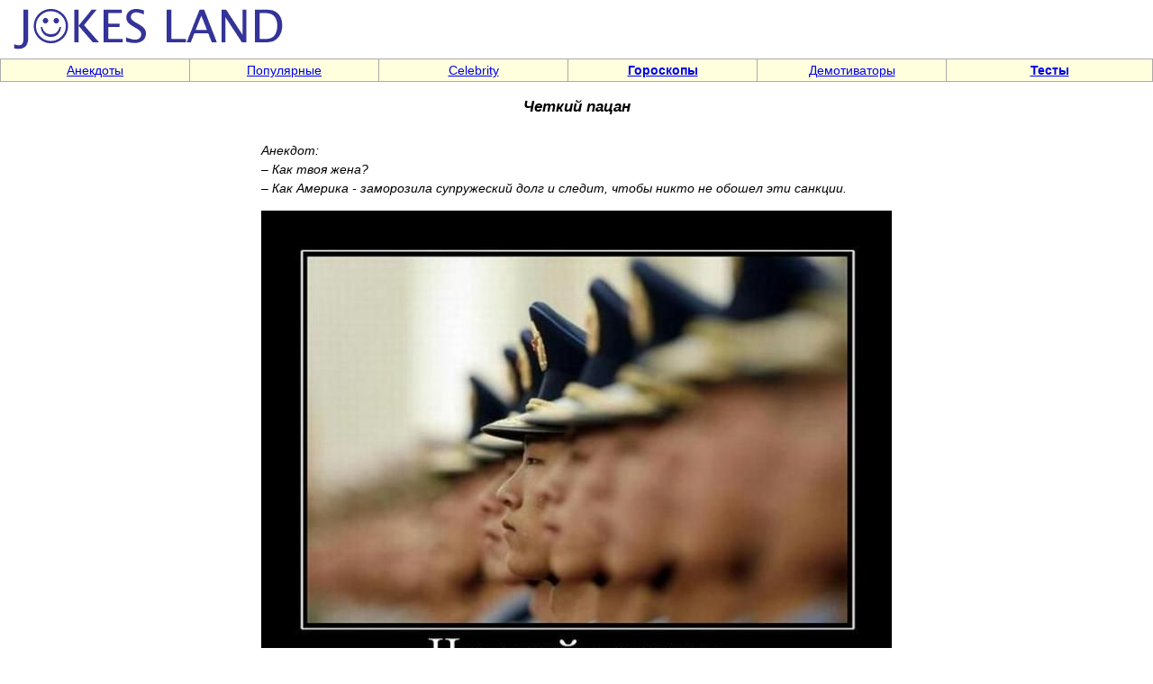

--- FILE ---
content_type: text/html; charset=windows-1251
request_url: https://jokesland.net.ru/picture/?id=18217
body_size: 3088
content:
<!DOCTYPE html>
<html>
<head>
<meta http-equiv="Content-Type" content="text/html; charset=windows-1251">
<title>Четкий пацан - Демотиваторы - Jokesland - хорошее настроение [18217]</title>
<META http-equiv="Pragma" content="no-cache">
<meta name="viewport" content="width=device-width, initial-scale=1, user-scalable=1" />
<meta name ="keywords" content="Четкий пацан, картинки, фото приколы, фотоприколы, sms, jokes">
<meta name ="description" content="Демотиваторы Четкий пацан [18217]">

<meta property="og:type"                 content="website">
<meta property="og:url"                  content="https://jokesland.net.ru/picture/?id=18217">
<meta property="og:site_name"            content="Четкий пацан - Демотиваторы - Jokesland">
<meta property="og:image"                content="https://jokesland.net.ru/dem2/demotivatory_649/28.jpg">
<meta property="og:image:width"          content="640">
<meta property="og:image:height"         content="480">
<meta property="og:title"                content="Четкий пацан">

<link rel=stylesheet href="/img/st2.css" type="text/css">
<!-- Yandex.RTB -->
<script>window.yaContextCb=window.yaContextCb||[]</script>
<script src="https://yandex.ru/ads/system/context.js" async></script>
<link rel="canonical" href="https://jokesland.net.ru/picture/?id=18217" />
<script src="/img/jquery.min.js"></script>
</head>
<body topmargin=0 leftmargin=0 rightmargin=0 bgcolor=white><table width=100% border=0 cellspacing=0 cellpadding=0 height=60><tr><td width=70% align=left><a href=https://jokesland.net.ru/><img src=/img/mpic2.gif width=330 height=60 border=0 alt='На заглавную'></a></td><td width=30% align=right height=60></td></tr></table><table width=100% border=0 cellspacing=1 cellpadding=2 height=12 bgcolor=#AAAAAA><tr><td bgcolor=#FFFFDD width=12% align=center><a href=https://jokesland.net.ru/main/anekdot.html class=ast>Анекдоты</a></td><td bgcolor=#FFFFDD width=12% align=center><a href=/main/popular.html class=ast>Популярные</td><td bgcolor=#FFFFDD width=12% align=center><a href=https://jokesland.net.ru/main/celebrities.html class=ast>Celebrity</b></a></td><td bgcolor=#FFFFDD width=12% align=center><a href=https://jokesland.net.ru/main/horoscope.html class=ast><b>Гороскопы</b></a></td><td bgcolor=#FFFFDD width=12% align=center><a href=https://jokesland.net.ru/main/demotivators.html class=ast>Демотиваторы</b></a></td><td bgcolor=#FFFFDD width=13% align=center><a href=https://jokesland.net.ru/testy.html class=ast><b>Тесты</b></a></td></tr></table>
<center><table width=100% border=0 cellspacing=3 cellpadding=2>


<tr><td class=txt valign=top align=center><h1 class="h1st" align=center>Четкий пацан</h1>

<table width=55% border=0 cellspacing=1 cellpadding=2 align=center>
<tr><td class=txt><p><em>Анекдот: <br>– Как твоя жена? <br>– Как Америка - заморозила супружеский долг и следит, чтобы никто не обошел эти санкции.</em></p><!-- Yandex.RTB R-A-600924-1 -->
<div id="yandex_rtb_R-A-600924-1"></div>
<script>window.yaContextCb.push(()=>{
  Ya.Context.AdvManager.render({
    renderTo: 'yandex_rtb_R-A-600924-1',
    blockId: 'R-A-600924-1'
  })
})</script><p style="text-align:center"><img src=https://jokesland.net.ru/dem2/demotivatory_649/28.jpg border=0 style="height:571px; width:700px" alt="Четкий пацан"></p><p style="text-align: center;"><strong><b>&#11013; &nbsp; <a href='https://jokesland.net.ru/picture/?id=18216'>Доктор Хаус по-немецки</a> &nbsp; <a href='https://jokesland.net.ru/picture/?id=18218'>Век воли не видать</a> &nbsp; &#10145;</a></strong></p></b>Arbeit macht frei is a German phrase meaning "Work sets you free" or "Work makes one free". The slo<br>Анекдот: Если языковой барьер не позволяет ребенку хорошо учиться в школе, он проведет всю жизнь у <br></p>
<center><div class="share42init"></div>
<script type="text/javascript" src="/img/share42.js"></script>
<a href='https://jokesland.net.ru/send/picture/?id=18217'>Отправить ссылку друзьям</a><br>
</td></tr></table><center><table width=100% border=0>
<tr><td align=left><img src=/img/free.gif height=7 width=1><br><strong><font size=2>Также рекомендуем посмотреть</strong>
<br><dir class=txt><li><a href=/pit_stop.html>Почему на пит-стопах Формулы 1 должно быть 22 работника (8 картинок)</a><br><li><a href=/kovboyshi.html>Подборка ковбойш</a><br><li><a href=/mudrye_sovety.html>Мудрые советы обо всем на свете (10 фото)</a><br><li><a href=/smeshnye_komiksy_474.html>Смешные комиксы 20 (20 картинок)</a><br><li><a href=/dom2_2.html>Приколы про "Дом 2" (часть 2, 35 фото)</a><br><li><a href=/fakty_rugatelstv.html>Факты о происхождении ругательств и обидных слов</a><br></dir></td></tr></table></td></tr></table><table width=100% border=0 cellspacing=1 cellpadding=2 height=12 bgcolor=#AAAAAA><tr><td bgcolor=#FFFFDD width=19% align=center><a href=https://jokesland.net.ru/main/devushki.html class=ast>Красивые девушки</a></td><td bgcolor=#FFFFDD width=17% align=center><a href=https://jokesland.net.ru/main/fotobomby.html class=ast>Фотобомбы</a></td><td bgcolor=#FFFFDD width=20% align=center><a href=/main/relationships.html class=ast>Любовь, флирт</a></td><td bgcolor=#FFFFDD width=10% align=center><a href=https://jokesland.net.ru/rekunas.html class=ast>Реклама</a></td><td bgcolor=#FFFFDD width=19% align=center><a href=https://jokesland.net.ru/main/moda-style.html class=ast>Мода, стиль, красота</a></td><td bgcolor=#FFFFDD width=17% align=center><a href=https://jokesland.net.ru/main/cats.html class=ast>Кошки</a></td></tr></table><br><br><!-- Rating@Mail.ru counter -->
<script type="text/javascript">
var _tmr = window._tmr || (window._tmr = []);
_tmr.push({id: "650482", type: "pageView", start: (new Date()).getTime()});
(function (d, w, id) {
  if (d.getElementById(id)) return;
  var ts = d.createElement("script"); ts.type = "text/javascript"; ts.async = true; ts.id = id;
  ts.src = "https://top-fwz1.mail.ru/js/code.js";
  var f = function () {var s = d.getElementsByTagName("script")[0]; s.parentNode.insertBefore(ts, s);};
  if (w.opera == "[object Opera]") { d.addEventListener("DOMContentLoaded", f, false); } else { f(); }
})(document, window, "topmailru-code");
</script><noscript><div>
<img src="https://top-fwz1.mail.ru/counter?id=650482;js=na" style="border:0;position:absolute;left:-9999px;" />
</div></noscript>
<!-- //Rating@Mail.ru counter -->
<script>
  (function(i,s,o,g,r,a,m){i['GoogleAnalyticsObject']=r;i[r]=i[r]||function(){
  (i[r].q=i[r].q||[]).push(arguments)},i[r].l=1*new Date();a=s.createElement(o),
  m=s.getElementsByTagName(o)[0];a.async=1;a.src=g;m.parentNode.insertBefore(a,m)
  })(window,document,'script','//www.google-analytics.com/analytics.js','ga');
  ga('create', 'UA-4382552-1', 'auto');
  ga('send', 'pageview');
</script>
&nbsp;<!--LiveInternet counter--><a href="https://www.liveinternet.ru/click"
target="_blank"><img id="licntE7D1" width="88" height="31" style="border:0" 
title="LiveInternet: number of pageviews for 24 hours, of visitors for 24 hours and for today is shown"
src="[data-uri]"
alt=""/></a><script>(function(d,s){d.getElementById("licntE7D1").src=
"https://counter.yadro.ru/hit?t14.11;r"+escape(d.referrer)+
((typeof(s)=="undefined")?"":";s"+s.width+"*"+s.height+"*"+
(s.colorDepth?s.colorDepth:s.pixelDepth))+";u"+escape(d.URL)+
";h"+escape(d.title.substring(0,150))+";"+Math.random()})
(document,screen)</script><!--/LiveInternet--><!-- Page ID . Powered by PHP site maker --></body></html>